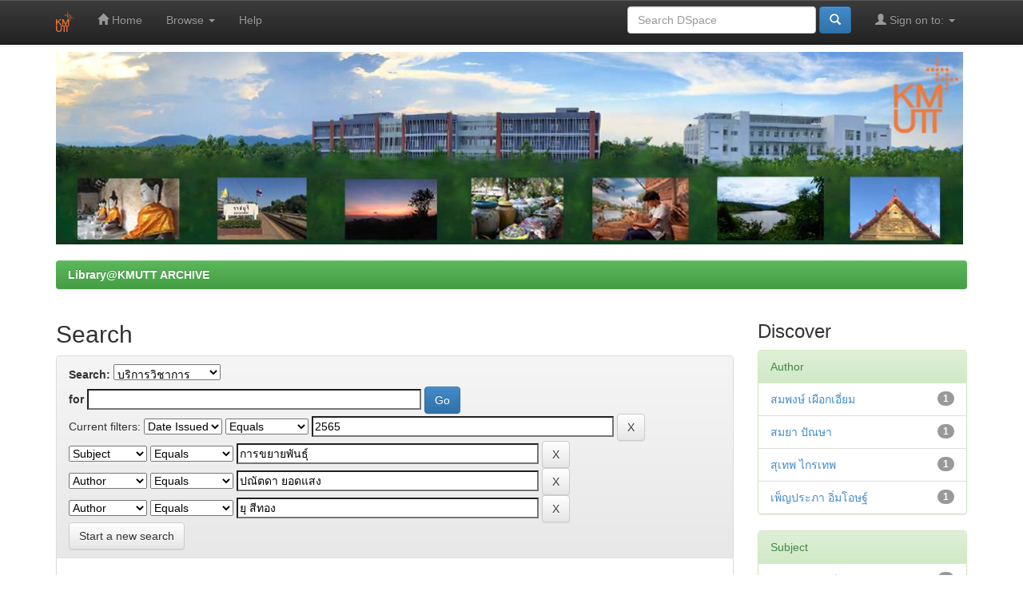

--- FILE ---
content_type: text/html;charset=UTF-8
request_url: https://rbkm.kmutt.ac.th/jspui/handle/123456789/3974/simple-search?query=&sort_by=score&order=desc&rpp=10&filter_field_1=dateIssued&filter_type_1=equals&filter_value_1=2565&filter_field_2=subject&filter_type_2=equals&filter_value_2=%E0%B8%81%E0%B8%B2%E0%B8%A3%E0%B8%82%E0%B8%A2%E0%B8%B2%E0%B8%A2%E0%B8%9E%E0%B8%B1%E0%B8%99%E0%B8%98%E0%B8%B8%E0%B9%8C&filter_field_3=author&filter_type_3=equals&filter_value_3=%E0%B8%9B%E0%B8%93%E0%B8%B1%E0%B8%95%E0%B8%94%E0%B8%B2+%E0%B8%A2%E0%B8%AD%E0%B8%94%E0%B9%81%E0%B8%AA%E0%B8%87&etal=0&filtername=author&filterquery=%E0%B8%A2%E0%B8%B8+%E0%B8%AA%E0%B8%B5%E0%B8%97%E0%B8%AD%E0%B8%87&filtertype=equals
body_size: 31140
content:


















<!DOCTYPE html>
<html>
    <head>
        <title>Library@KMUTT ARCHIVE: Search</title>
        <meta http-equiv="Content-Type" content="text/html; charset=UTF-8" />
        <meta name="Generator" content="DSpace 5.6" />
        <meta name="viewport" content="width=device-width, initial-scale=1.0">
        <link rel="shortcut icon" href="/jspui/favicon.ico" type="image/x-icon"/>
	    <link rel="stylesheet" href="/jspui/static/css/jquery-ui-1.10.3.custom/redmond/jquery-ui-1.10.3.custom.css" type="text/css" />
	    <link rel="stylesheet" href="/jspui/static/css/bootstrap/bootstrap.min.css" type="text/css" />
	    <link rel="stylesheet" href="/jspui/static/css/bootstrap/bootstrap-theme.min.css" type="text/css" />
	    <link rel="stylesheet" href="/jspui/static/css/bootstrap/dspace-theme.css" type="text/css" />

        <link rel="search" type="application/opensearchdescription+xml" href="/jspui/open-search/description.xml" title="DSpace"/>

        
	<script type='text/javascript' src="/jspui/static/js/jquery/jquery-1.10.2.min.js"></script>
	<script type='text/javascript' src='/jspui/static/js/jquery/jquery-ui-1.10.3.custom.min.js'></script>
	<script type='text/javascript' src='/jspui/static/js/bootstrap/bootstrap.min.js'></script>
	<script type='text/javascript' src='/jspui/static/js/holder.js'></script>
	<script type="text/javascript" src="/jspui/utils.js"></script>
    <script type="text/javascript" src="/jspui/static/js/choice-support.js"> </script>

    
    
		<script type="text/javascript">
	var jQ = jQuery.noConflict();
	jQ(document).ready(function() {
		jQ( "#spellCheckQuery").click(function(){
			jQ("#query").val(jQ(this).attr('data-spell'));
			jQ("#main-query-submit").click();
		});
		jQ( "#filterquery" )
			.autocomplete({
				source: function( request, response ) {
					jQ.ajax({
						url: "/jspui/json/discovery/autocomplete?query=&filter_field_1=dateIssued&filter_type_1=equals&filter_value_1=2565&filter_field_2=subject&filter_type_2=equals&filter_value_2=%E0%B8%81%E0%B8%B2%E0%B8%A3%E0%B8%82%E0%B8%A2%E0%B8%B2%E0%B8%A2%E0%B8%9E%E0%B8%B1%E0%B8%99%E0%B8%98%E0%B8%B8%E0%B9%8C&filter_field_3=author&filter_type_3=equals&filter_value_3=%E0%B8%9B%E0%B8%93%E0%B8%B1%E0%B8%95%E0%B8%94%E0%B8%B2+%E0%B8%A2%E0%B8%AD%E0%B8%94%E0%B9%81%E0%B8%AA%E0%B8%87&filter_field_4=author&filter_type_4=equals&filter_value_4=%E0%B8%A2%E0%B8%B8+%E0%B8%AA%E0%B8%B5%E0%B8%97%E0%B8%AD%E0%B8%87",
						dataType: "json",
						cache: false,
						data: {
							auto_idx: jQ("#filtername").val(),
							auto_query: request.term,
							auto_sort: 'count',
							auto_type: jQ("#filtertype").val(),
							location: '123456789/3974'	
						},
						success: function( data ) {
							response( jQ.map( data.autocomplete, function( item ) {
								var tmp_val = item.authorityKey;
								if (tmp_val == null || tmp_val == '')
								{
									tmp_val = item.displayedValue;
								}
								return {
									label: item.displayedValue + " (" + item.count + ")",
									value: tmp_val
								};
							}))			
						}
					})
				}
			});
	});
	function validateFilters() {
		return document.getElementById("filterquery").value.length > 0;
	}
</script>
		
    

<!-- HTML5 shim and Respond.js IE8 support of HTML5 elements and media queries -->
<!--[if lt IE 9]>
  <script src="/jspui/static/js/html5shiv.js"></script>
  <script src="/jspui/static/js/respond.min.js"></script>
<![endif]-->
    </head>

    
    
    <body class="undernavigation">
<a class="sr-only" href="#content">Skip navigation</a>
<header class="navbar navbar-inverse navbar-fixed-top">    
    
            <div class="container">
                























       <div class="navbar-header">
         <button type="button" class="navbar-toggle" data-toggle="collapse" data-target=".navbar-collapse">
           <span class="icon-bar"></span>
           <span class="icon-bar"></span>
           <span class="icon-bar"></span>
         </button>
         <a class="navbar-brand" href="/jspui/"><img height="25" src="/jspui/image/dspace-logo-only.png" alt="DSpace logo" /></a>
       </div>
       <nav class="collapse navbar-collapse bs-navbar-collapse" role="navigation">
         <ul class="nav navbar-nav">
           <li class=""><a href="/jspui/"><span class="glyphicon glyphicon-home"></span> Home</a></li>
                
           <li class="dropdown">
             <a href="#" class="dropdown-toggle" data-toggle="dropdown">Browse <b class="caret"></b></a>
             <ul class="dropdown-menu">
               <li><a href="/jspui/community-list">Communities<br/>&amp;&nbsp;Collections</a></li>
				<li class="divider"></li>
        <li class="dropdown-header">Browse Items by:</li>
				
				
				
				      			<li><a href="/jspui/browse?type=dateissued">Issue Date</a></li>
					
				      			<li><a href="/jspui/browse?type=author">Author</a></li>
					
				      			<li><a href="/jspui/browse?type=title">Title</a></li>
					
				      			<li><a href="/jspui/browse?type=subject">Subject</a></li>
					
				    
				

            </ul>
          </li>
          <li class=""><script type="text/javascript">
<!-- Javascript starts here
document.write('<a href="#" onClick="var popupwin = window.open(\'/jspui/help/index.html\',\'dspacepopup\',\'height=600,width=550,resizable,scrollbars\');popupwin.focus();return false;">Help<\/a>');
// -->
</script><noscript><a href="/jspui/help/index.html" target="dspacepopup">Help</a></noscript></li>
       </ul>

 
 
       <div class="nav navbar-nav navbar-right">
		<ul class="nav navbar-nav navbar-right">
         <li class="dropdown">
         
             <a href="#" class="dropdown-toggle" data-toggle="dropdown"><span class="glyphicon glyphicon-user"></span> Sign on to: <b class="caret"></b></a>
	             
             <ul class="dropdown-menu">
               <li><a href="/jspui/mydspace">My DSpace</a></li>
               <li><a href="/jspui/subscribe">Receive email<br/>updates</a></li>
               <li><a href="/jspui/profile">Edit Profile</a></li>

		
             </ul>
           </li>
          </ul>
          
	
	<form method="get" action="/jspui/simple-search" class="navbar-form navbar-right">
	    <div class="form-group">
          <input type="text" class="form-control" placeholder="Search&nbsp;DSpace" name="query" id="tequery" size="25"/>
        </div>
        <button type="submit" class="btn btn-primary"><span class="glyphicon glyphicon-search"></span></button>

	</form></div>
    </nav>

            </div>

</header>

<main id="content" role="main">
<div class="container">
	<div class="row">
		<div class="col-md-9">
		
       
       <img src='/image/rbkmheaderLib.png' width="1135" />
        </div>
       
        </div>
	</div>
</div>	
<br/>
                

<div class="container">
                



  

<ol class="breadcrumb btn-success">

  <li><a href="/jspui/">Library@KMUTT ARCHIVE</a></li>

</ol>

</div>                



        
<div class="container">

	<div class="row">
		<div class="col-md-9">
		








































    

<h2>Search</h2>

<div class="discovery-search-form panel panel-default">
    
	<div class="discovery-query panel-heading">
    <form action="simple-search" method="get">
         <label for="tlocation">
         	Search:
         </label>
         <select name="location" id="tlocation">

									<option value="/">All of DSpace</option>

                                <option value="123456789/3" >
                                	KMUTT LIBRARY</option>

                                <option value="123456789/3974" selected="selected">
                                	บริการวิชาการ</option>
                                </select><br/>
                                <label for="query">for</label>
                                <input type="text" size="50" id="query" name="query" value=""/>
                                <input type="submit" id="main-query-submit" class="btn btn-primary" value="Go" />
                  
                                <input type="hidden" value="10" name="rpp" />
                                <input type="hidden" value="score" name="sort_by" />
                                <input type="hidden" value="desc" name="order" />
                                
		<div class="discovery-search-appliedFilters">
		<span>Current filters:</span>
		
			    <select id="filter_field_1" name="filter_field_1">
				<option value="title">Title</option><option value="author">Author</option><option value="subject">Subject</option><option value="dateIssued" selected="selected">Date Issued</option>
				</select>
				<select id="filter_type_1" name="filter_type_1">
				<option value="equals" selected="selected">Equals</option><option value="contains">Contains</option><option value="authority">ID</option><option value="notequals">Not Equals</option><option value="notcontains">Not Contains</option><option value="notauthority">Not ID</option>
				</select>
				<input type="text" id="filter_value_1" name="filter_value_1" value="2565" size="45"/>
				<input class="btn btn-default" type="submit" id="submit_filter_remove_1" name="submit_filter_remove_1" value="X" />
				<br/>
				
			    <select id="filter_field_2" name="filter_field_2">
				<option value="title">Title</option><option value="author">Author</option><option value="subject" selected="selected">Subject</option><option value="dateIssued">Date Issued</option>
				</select>
				<select id="filter_type_2" name="filter_type_2">
				<option value="equals" selected="selected">Equals</option><option value="contains">Contains</option><option value="authority">ID</option><option value="notequals">Not Equals</option><option value="notcontains">Not Contains</option><option value="notauthority">Not ID</option>
				</select>
				<input type="text" id="filter_value_2" name="filter_value_2" value="การขยายพันธุ์" size="45"/>
				<input class="btn btn-default" type="submit" id="submit_filter_remove_2" name="submit_filter_remove_2" value="X" />
				<br/>
				
			    <select id="filter_field_3" name="filter_field_3">
				<option value="title">Title</option><option value="author" selected="selected">Author</option><option value="subject">Subject</option><option value="dateIssued">Date Issued</option>
				</select>
				<select id="filter_type_3" name="filter_type_3">
				<option value="equals" selected="selected">Equals</option><option value="contains">Contains</option><option value="authority">ID</option><option value="notequals">Not Equals</option><option value="notcontains">Not Contains</option><option value="notauthority">Not ID</option>
				</select>
				<input type="text" id="filter_value_3" name="filter_value_3" value="ปณัตดา&#x20;ยอดแสง" size="45"/>
				<input class="btn btn-default" type="submit" id="submit_filter_remove_3" name="submit_filter_remove_3" value="X" />
				<br/>
				
			    <select id="filter_field_4" name="filter_field_4">
				<option value="title">Title</option><option value="author" selected="selected">Author</option><option value="subject">Subject</option><option value="dateIssued">Date Issued</option>
				</select>
				<select id="filter_type_4" name="filter_type_4">
				<option value="equals" selected="selected">Equals</option><option value="contains">Contains</option><option value="authority">ID</option><option value="notequals">Not Equals</option><option value="notcontains">Not Contains</option><option value="notauthority">Not ID</option>
				</select>
				<input type="text" id="filter_value_4" name="filter_value_4" value="ยุ&#x20;สีทอง" size="45"/>
				<input class="btn btn-default" type="submit" id="submit_filter_remove_4" name="submit_filter_remove_4" value="X" />
				<br/>
				
		</div>

<a class="btn btn-default" href="/jspui/simple-search">Start a new search</a>	
		</form>
		</div>

		<div class="discovery-search-filters panel-body">
		<h5>Add filters:</h5>
		<p class="discovery-search-filters-hint">Use filters to refine the search results.</p>
		<form action="simple-search" method="get">
		<input type="hidden" value="123456789&#x2F;3974" name="location" />
		<input type="hidden" value="" name="query" />
		
				    <input type="hidden" id="filter_field_1" name="filter_field_1" value="dateIssued" />
					<input type="hidden" id="filter_type_1" name="filter_type_1" value="equals" />
					<input type="hidden" id="filter_value_1" name="filter_value_1" value="2565" />
					
				    <input type="hidden" id="filter_field_2" name="filter_field_2" value="subject" />
					<input type="hidden" id="filter_type_2" name="filter_type_2" value="equals" />
					<input type="hidden" id="filter_value_2" name="filter_value_2" value="การขยายพันธุ์" />
					
				    <input type="hidden" id="filter_field_3" name="filter_field_3" value="author" />
					<input type="hidden" id="filter_type_3" name="filter_type_3" value="equals" />
					<input type="hidden" id="filter_value_3" name="filter_value_3" value="ปณัตดา&#x20;ยอดแสง" />
					
				    <input type="hidden" id="filter_field_4" name="filter_field_4" value="author" />
					<input type="hidden" id="filter_type_4" name="filter_type_4" value="equals" />
					<input type="hidden" id="filter_value_4" name="filter_value_4" value="ยุ&#x20;สีทอง" />
					
		<select id="filtername" name="filtername">
		<option value="title">Title</option><option value="author">Author</option><option value="subject">Subject</option><option value="dateIssued">Date Issued</option>
		</select>
		<select id="filtertype" name="filtertype">
		<option value="equals">Equals</option><option value="contains">Contains</option><option value="authority">ID</option><option value="notequals">Not Equals</option><option value="notcontains">Not Contains</option><option value="notauthority">Not ID</option>
		</select>
		<input type="text" id="filterquery" name="filterquery" size="45" required="required" />
		<input type="hidden" value="10" name="rpp" />
		<input type="hidden" value="score" name="sort_by" />
		<input type="hidden" value="desc" name="order" />
		<input class="btn btn-default" type="submit" value="Add" onclick="return validateFilters()" />
		</form>
		</div>        

        
   <div class="discovery-pagination-controls panel-footer">
   <form action="simple-search" method="get">
   <input type="hidden" value="123456789&#x2F;3974" name="location" />
   <input type="hidden" value="" name="query" />
	
				    <input type="hidden" id="filter_field_1" name="filter_field_1" value="dateIssued" />
					<input type="hidden" id="filter_type_1" name="filter_type_1" value="equals" />
					<input type="hidden" id="filter_value_1" name="filter_value_1" value="2565" />
					
				    <input type="hidden" id="filter_field_2" name="filter_field_2" value="subject" />
					<input type="hidden" id="filter_type_2" name="filter_type_2" value="equals" />
					<input type="hidden" id="filter_value_2" name="filter_value_2" value="การขยายพันธุ์" />
					
				    <input type="hidden" id="filter_field_3" name="filter_field_3" value="author" />
					<input type="hidden" id="filter_type_3" name="filter_type_3" value="equals" />
					<input type="hidden" id="filter_value_3" name="filter_value_3" value="ปณัตดา&#x20;ยอดแสง" />
					
				    <input type="hidden" id="filter_field_4" name="filter_field_4" value="author" />
					<input type="hidden" id="filter_type_4" name="filter_type_4" value="equals" />
					<input type="hidden" id="filter_value_4" name="filter_value_4" value="ยุ&#x20;สีทอง" />
						
           <label for="rpp">Results/Page</label>
           <select name="rpp">

                   <option value="5" >5</option>

                   <option value="10" selected="selected">10</option>

                   <option value="15" >15</option>

                   <option value="20" >20</option>

                   <option value="25" >25</option>

                   <option value="30" >30</option>

                   <option value="35" >35</option>

                   <option value="40" >40</option>

                   <option value="45" >45</option>

                   <option value="50" >50</option>

                   <option value="55" >55</option>

                   <option value="60" >60</option>

                   <option value="65" >65</option>

                   <option value="70" >70</option>

                   <option value="75" >75</option>

                   <option value="80" >80</option>

                   <option value="85" >85</option>

                   <option value="90" >90</option>

                   <option value="95" >95</option>

                   <option value="100" >100</option>

           </select>
           &nbsp;|&nbsp;

               <label for="sort_by">Sort items by</label>
               <select name="sort_by">
                   <option value="score">Relevance</option>
 <option value="dc.title_sort" >Title</option> <option value="dc.date.issued_dt" >Issue Date</option>
               </select>

           <label for="order">In order</label>
           <select name="order">
               <option value="ASC" >Ascending</option>
               <option value="DESC" selected="selected">Descending</option>
           </select>
           <label for="etal">Authors/record</label>
           <select name="etal">

               <option value="0" selected="selected">All</option>
<option value="1" >1</option>
                       <option value="5" >5</option>

                       <option value="10" >10</option>

                       <option value="15" >15</option>

                       <option value="20" >20</option>

                       <option value="25" >25</option>

                       <option value="30" >30</option>

                       <option value="35" >35</option>

                       <option value="40" >40</option>

                       <option value="45" >45</option>

                       <option value="50" >50</option>

           </select>
           <input class="btn btn-default" type="submit" name="submit_search" value="Update" />


</form>
   </div>
</div>   

<hr/>
<div class="discovery-result-pagination row container">

    
	<div class="alert alert-info">Results 1-1 of 1 (Search time: 0.001 seconds).</div>
    <ul class="pagination pull-right">
	<li class="disabled"><span>previous</span></li>
	
	<li class="active"><span>1</span></li>

	<li class="disabled"><span>next</span></li>
	</ul>
<!-- give a content to the div -->
</div>
<div class="discovery-result-results">





    <div class="panel panel-info">
    <div class="panel-heading">Item hits:</div>
    <table align="center" class="table" summary="This table browses all dspace content">
<colgroup><col width="80" /><col width="130" /><col width="60%" /><col width="40%" /></colgroup>
<tr>
<th id="t1" class="oddRowEvenCol">Preview</th><th id="t2" class="oddRowOddCol">Issue Date</th><th id="t3" class="oddRowEvenCol">Title</th><th id="t4" class="oddRowOddCol">Author(s)</th></tr><tr><td headers="t1" class="evenRowEvenCol" ><a href="/jspui/handle/123456789/4017" /><img src="/jspui/retrieve/18042/2565_%e0%b9%82%e0%b8%84%e0%b8%a3%e0%b8%87%e0%b8%81%e0%b8%b2%e0%b8%a3%e0%b9%80%e0%b8%9e%e0%b8%b2%e0%b8%b0%e0%b8%9e%e0%b8%b1%e0%b8%99%e0%b8%98%e0%b8%b8%e0%b9%8c%e0%b9%84%e0%b8%a1%e0%b9%89%e0%b8%9e%e0%b8%b7%e0%b9%89%e0%b8%99%e0%b8%9b%e0%b8%81.jpg" alt="2565_โครงการเพาะพันธุ์ไม้พื้นปก.jpg" width="56.565662" height="80.0"/ border="0"></a></td><td headers="t2" class="evenRowOddCol" nowrap="nowrap" align="right">2565</td><td headers="t3" class="evenRowEvenCol" ><a href="/jspui/handle/123456789/4017">โครงการ&#x20;เพาะพันธุ์ไม้พื้นถิ่นสู่การเรียนรู้ของเยาวชนในพื้นที่โครงการอุทยานธรรมชาติวิทยาอันเนื่องมาจากพระราชดำริ&#x20;สมเด็จพระกนิษฐาธิราชเจ้า&#x20;กรมสมเด็ดพระเทพรัตนราชสุดา&#x20;ฯสยามบรมราชกุมารี</a></td><td headers="t4" class="evenRowOddCol" ><em><a href="/jspui/browse?type=author&amp;value=%E0%B8%9B%E0%B8%93%E0%B8%B1%E0%B8%95%E0%B8%94%E0%B8%B2+%E0%B8%A2%E0%B8%AD%E0%B8%94%E0%B9%81%E0%B8%AA%E0%B8%87&amp;value_lang=">ปณัตดา&#x20;ยอดแสง</a>; <a href="/jspui/browse?type=author&amp;value=%E0%B8%AA%E0%B8%A1%E0%B8%9E%E0%B8%87%E0%B8%A9%E0%B9%8C+%E0%B9%80%E0%B8%9C%E0%B8%B7%E0%B8%AD%E0%B8%81%E0%B9%80%E0%B8%AD%E0%B8%B5%E0%B9%88%E0%B8%A2%E0%B8%A1&amp;value_lang=">สมพงษ์&#x20;เผือกเอี่ยม</a>; <a href="/jspui/browse?type=author&amp;value=%E0%B8%A2%E0%B8%B8+%E0%B8%AA%E0%B8%B5%E0%B8%97%E0%B8%AD%E0%B8%87&amp;value_lang=">ยุ&#x20;สีทอง</a>; <a href="/jspui/browse?type=author&amp;value=%E0%B8%AA%E0%B8%B8%E0%B9%80%E0%B8%97%E0%B8%9E+%E0%B9%84%E0%B8%81%E0%B8%A3%E0%B9%80%E0%B8%97%E0%B8%9E&amp;value_lang=">สุเทพ&#x20;ไกรเทพ</a>; <a href="/jspui/browse?type=author&amp;value=%E0%B8%AA%E0%B8%A1%E0%B8%A2%E0%B8%B2+%E0%B8%9B%E0%B8%B1%E0%B8%93%E0%B8%A9%E0%B8%B2&amp;value_lang=">สมยา&#x20;ปัณษา</a>; <a href="/jspui/browse?type=author&amp;value=%E0%B9%80%E0%B8%9E%E0%B9%87%E0%B8%8D%E0%B8%9B%E0%B8%A3%E0%B8%B0%E0%B8%A0%E0%B8%B2+%E0%B8%AD%E0%B8%B4%E0%B9%88%E0%B8%A1%E0%B9%82%E0%B8%AD%E0%B8%A9%E0%B8%90%E0%B9%8C&amp;value_lang=">เพ็ญประภา&#x20;อิ่มโอษฐ์</a></em></td></tr>
</table>

    </div>

</div>
















            

	</div>
	<div class="col-md-3">
                    


<h3 class="facets">Discover</h3>
<div id="facets" class="facetsBox">

<div id="facet_author" class="panel panel-success">
	    <div class="panel-heading">Author</div>
	    <ul class="list-group"><li class="list-group-item"><span class="badge">1</span> <a href="/jspui/handle/123456789/3974/simple-search?query=&amp;sort_by=score&amp;order=desc&amp;rpp=10&amp;filter_field_1=dateIssued&amp;filter_type_1=equals&amp;filter_value_1=2565&amp;filter_field_2=subject&amp;filter_type_2=equals&amp;filter_value_2=%E0%B8%81%E0%B8%B2%E0%B8%A3%E0%B8%82%E0%B8%A2%E0%B8%B2%E0%B8%A2%E0%B8%9E%E0%B8%B1%E0%B8%99%E0%B8%98%E0%B8%B8%E0%B9%8C&amp;filter_field_3=author&amp;filter_type_3=equals&amp;filter_value_3=%E0%B8%9B%E0%B8%93%E0%B8%B1%E0%B8%95%E0%B8%94%E0%B8%B2+%E0%B8%A2%E0%B8%AD%E0%B8%94%E0%B9%81%E0%B8%AA%E0%B8%87&amp;filter_field_4=author&amp;filter_type_4=equals&amp;filter_value_4=%E0%B8%A2%E0%B8%B8+%E0%B8%AA%E0%B8%B5%E0%B8%97%E0%B8%AD%E0%B8%87&amp;etal=0&amp;filtername=author&amp;filterquery=%E0%B8%AA%E0%B8%A1%E0%B8%9E%E0%B8%87%E0%B8%A9%E0%B9%8C+%E0%B9%80%E0%B8%9C%E0%B8%B7%E0%B8%AD%E0%B8%81%E0%B9%80%E0%B8%AD%E0%B8%B5%E0%B9%88%E0%B8%A2%E0%B8%A1&amp;filtertype=equals"
                title="Filter by สมพงษ์ เผือกเอี่ยม">
                สมพงษ์ เผือกเอี่ยม</a></li><li class="list-group-item"><span class="badge">1</span> <a href="/jspui/handle/123456789/3974/simple-search?query=&amp;sort_by=score&amp;order=desc&amp;rpp=10&amp;filter_field_1=dateIssued&amp;filter_type_1=equals&amp;filter_value_1=2565&amp;filter_field_2=subject&amp;filter_type_2=equals&amp;filter_value_2=%E0%B8%81%E0%B8%B2%E0%B8%A3%E0%B8%82%E0%B8%A2%E0%B8%B2%E0%B8%A2%E0%B8%9E%E0%B8%B1%E0%B8%99%E0%B8%98%E0%B8%B8%E0%B9%8C&amp;filter_field_3=author&amp;filter_type_3=equals&amp;filter_value_3=%E0%B8%9B%E0%B8%93%E0%B8%B1%E0%B8%95%E0%B8%94%E0%B8%B2+%E0%B8%A2%E0%B8%AD%E0%B8%94%E0%B9%81%E0%B8%AA%E0%B8%87&amp;filter_field_4=author&amp;filter_type_4=equals&amp;filter_value_4=%E0%B8%A2%E0%B8%B8+%E0%B8%AA%E0%B8%B5%E0%B8%97%E0%B8%AD%E0%B8%87&amp;etal=0&amp;filtername=author&amp;filterquery=%E0%B8%AA%E0%B8%A1%E0%B8%A2%E0%B8%B2+%E0%B8%9B%E0%B8%B1%E0%B8%93%E0%B8%A9%E0%B8%B2&amp;filtertype=equals"
                title="Filter by สมยา ปัณษา">
                สมยา ปัณษา</a></li><li class="list-group-item"><span class="badge">1</span> <a href="/jspui/handle/123456789/3974/simple-search?query=&amp;sort_by=score&amp;order=desc&amp;rpp=10&amp;filter_field_1=dateIssued&amp;filter_type_1=equals&amp;filter_value_1=2565&amp;filter_field_2=subject&amp;filter_type_2=equals&amp;filter_value_2=%E0%B8%81%E0%B8%B2%E0%B8%A3%E0%B8%82%E0%B8%A2%E0%B8%B2%E0%B8%A2%E0%B8%9E%E0%B8%B1%E0%B8%99%E0%B8%98%E0%B8%B8%E0%B9%8C&amp;filter_field_3=author&amp;filter_type_3=equals&amp;filter_value_3=%E0%B8%9B%E0%B8%93%E0%B8%B1%E0%B8%95%E0%B8%94%E0%B8%B2+%E0%B8%A2%E0%B8%AD%E0%B8%94%E0%B9%81%E0%B8%AA%E0%B8%87&amp;filter_field_4=author&amp;filter_type_4=equals&amp;filter_value_4=%E0%B8%A2%E0%B8%B8+%E0%B8%AA%E0%B8%B5%E0%B8%97%E0%B8%AD%E0%B8%87&amp;etal=0&amp;filtername=author&amp;filterquery=%E0%B8%AA%E0%B8%B8%E0%B9%80%E0%B8%97%E0%B8%9E+%E0%B9%84%E0%B8%81%E0%B8%A3%E0%B9%80%E0%B8%97%E0%B8%9E&amp;filtertype=equals"
                title="Filter by สุเทพ ไกรเทพ">
                สุเทพ ไกรเทพ</a></li><li class="list-group-item"><span class="badge">1</span> <a href="/jspui/handle/123456789/3974/simple-search?query=&amp;sort_by=score&amp;order=desc&amp;rpp=10&amp;filter_field_1=dateIssued&amp;filter_type_1=equals&amp;filter_value_1=2565&amp;filter_field_2=subject&amp;filter_type_2=equals&amp;filter_value_2=%E0%B8%81%E0%B8%B2%E0%B8%A3%E0%B8%82%E0%B8%A2%E0%B8%B2%E0%B8%A2%E0%B8%9E%E0%B8%B1%E0%B8%99%E0%B8%98%E0%B8%B8%E0%B9%8C&amp;filter_field_3=author&amp;filter_type_3=equals&amp;filter_value_3=%E0%B8%9B%E0%B8%93%E0%B8%B1%E0%B8%95%E0%B8%94%E0%B8%B2+%E0%B8%A2%E0%B8%AD%E0%B8%94%E0%B9%81%E0%B8%AA%E0%B8%87&amp;filter_field_4=author&amp;filter_type_4=equals&amp;filter_value_4=%E0%B8%A2%E0%B8%B8+%E0%B8%AA%E0%B8%B5%E0%B8%97%E0%B8%AD%E0%B8%87&amp;etal=0&amp;filtername=author&amp;filterquery=%E0%B9%80%E0%B8%9E%E0%B9%87%E0%B8%8D%E0%B8%9B%E0%B8%A3%E0%B8%B0%E0%B8%A0%E0%B8%B2+%E0%B8%AD%E0%B8%B4%E0%B9%88%E0%B8%A1%E0%B9%82%E0%B8%AD%E0%B8%A9%E0%B8%90%E0%B9%8C&amp;filtertype=equals"
                title="Filter by เพ็ญประภา อิ่มโอษฐ์">
                เพ็ญประภา อิ่มโอษฐ์</a></li></ul></div><div id="facet_subject" class="panel panel-success">
	    <div class="panel-heading">Subject</div>
	    <ul class="list-group"><li class="list-group-item"><span class="badge">1</span> <a href="/jspui/handle/123456789/3974/simple-search?query=&amp;sort_by=score&amp;order=desc&amp;rpp=10&amp;filter_field_1=dateIssued&amp;filter_type_1=equals&amp;filter_value_1=2565&amp;filter_field_2=subject&amp;filter_type_2=equals&amp;filter_value_2=%E0%B8%81%E0%B8%B2%E0%B8%A3%E0%B8%82%E0%B8%A2%E0%B8%B2%E0%B8%A2%E0%B8%9E%E0%B8%B1%E0%B8%99%E0%B8%98%E0%B8%B8%E0%B9%8C&amp;filter_field_3=author&amp;filter_type_3=equals&amp;filter_value_3=%E0%B8%9B%E0%B8%93%E0%B8%B1%E0%B8%95%E0%B8%94%E0%B8%B2+%E0%B8%A2%E0%B8%AD%E0%B8%94%E0%B9%81%E0%B8%AA%E0%B8%87&amp;filter_field_4=author&amp;filter_type_4=equals&amp;filter_value_4=%E0%B8%A2%E0%B8%B8+%E0%B8%AA%E0%B8%B5%E0%B8%97%E0%B8%AD%E0%B8%87&amp;etal=0&amp;filtername=subject&amp;filterquery=%E0%B8%88%E0%B8%B1%E0%B8%87%E0%B8%AB%E0%B8%A7%E0%B8%B1%E0%B8%94%E0%B8%A3%E0%B8%B2%E0%B8%8A%E0%B8%9A%E0%B8%B8%E0%B8%A3%E0%B8%B5&amp;filtertype=equals"
                title="Filter by จังหวัดราชบุรี">
                จังหวัดราชบุรี</a></li><li class="list-group-item"><span class="badge">1</span> <a href="/jspui/handle/123456789/3974/simple-search?query=&amp;sort_by=score&amp;order=desc&amp;rpp=10&amp;filter_field_1=dateIssued&amp;filter_type_1=equals&amp;filter_value_1=2565&amp;filter_field_2=subject&amp;filter_type_2=equals&amp;filter_value_2=%E0%B8%81%E0%B8%B2%E0%B8%A3%E0%B8%82%E0%B8%A2%E0%B8%B2%E0%B8%A2%E0%B8%9E%E0%B8%B1%E0%B8%99%E0%B8%98%E0%B8%B8%E0%B9%8C&amp;filter_field_3=author&amp;filter_type_3=equals&amp;filter_value_3=%E0%B8%9B%E0%B8%93%E0%B8%B1%E0%B8%95%E0%B8%94%E0%B8%B2+%E0%B8%A2%E0%B8%AD%E0%B8%94%E0%B9%81%E0%B8%AA%E0%B8%87&amp;filter_field_4=author&amp;filter_type_4=equals&amp;filter_value_4=%E0%B8%A2%E0%B8%B8+%E0%B8%AA%E0%B8%B5%E0%B8%97%E0%B8%AD%E0%B8%87&amp;etal=0&amp;filtername=subject&amp;filterquery=%E0%B8%9E%E0%B8%A3%E0%B8%A3%E0%B8%93%E0%B9%84%E0%B8%A1%E0%B9%89%E0%B8%9E%E0%B8%B7%E0%B9%89%E0%B8%99%E0%B8%96%E0%B8%B4%E0%B9%88%E0%B8%99&amp;filtertype=equals"
                title="Filter by พรรณไม้พื้นถิ่น">
                พรรณไม้พื้นถิ่น</a></li><li class="list-group-item"><span class="badge">1</span> <a href="/jspui/handle/123456789/3974/simple-search?query=&amp;sort_by=score&amp;order=desc&amp;rpp=10&amp;filter_field_1=dateIssued&amp;filter_type_1=equals&amp;filter_value_1=2565&amp;filter_field_2=subject&amp;filter_type_2=equals&amp;filter_value_2=%E0%B8%81%E0%B8%B2%E0%B8%A3%E0%B8%82%E0%B8%A2%E0%B8%B2%E0%B8%A2%E0%B8%9E%E0%B8%B1%E0%B8%99%E0%B8%98%E0%B8%B8%E0%B9%8C&amp;filter_field_3=author&amp;filter_type_3=equals&amp;filter_value_3=%E0%B8%9B%E0%B8%93%E0%B8%B1%E0%B8%95%E0%B8%94%E0%B8%B2+%E0%B8%A2%E0%B8%AD%E0%B8%94%E0%B9%81%E0%B8%AA%E0%B8%87&amp;filter_field_4=author&amp;filter_type_4=equals&amp;filter_value_4=%E0%B8%A2%E0%B8%B8+%E0%B8%AA%E0%B8%B5%E0%B8%97%E0%B8%AD%E0%B8%87&amp;etal=0&amp;filtername=subject&amp;filterquery=%E0%B9%82%E0%B8%84%E0%B8%A3%E0%B8%87%E0%B8%81%E0%B8%B2%E0%B8%A3%E0%B8%AD%E0%B8%B8%E0%B8%97%E0%B8%A2%E0%B8%B2%E0%B8%99%E0%B8%98%E0%B8%A3%E0%B8%A3%E0%B8%A1%E0%B8%8A%E0%B8%B2%E0%B8%95%E0%B8%B4%E0%B8%A7%E0%B8%B4%E0%B8%97%E0%B8%A2%E0%B8%B2%E0%B8%AD%E0%B8%B1%E0%B8%99%E0%B9%80%E0%B8%99%E0%B8%B7%E0%B9%88%E0%B8%AD%E0%B8%87%E0%B8%A1%E0%B8%B2%E0%B8%88%E0%B8%B2%E0%B8%81%E0%B8%9E%E0%B8%A3%E0%B8%B0%E0%B8%A3%E0%B8%B2%E0%B8%8A%E0%B8%94%E0%B8%B3%E0%B8%A3%E0%B8%B4&amp;filtertype=equals"
                title="Filter by โครงการอุทยานธรรมชาติวิทยาอันเนื่องมาจากพระราชดำริ">
                โครงการอุทยานธรรมชาติวิทยาอันเนื่...</a></li></ul></div>

</div>


    </div>
    </div>       

</div>
</main>
            
             <footer class="navbar navbar-inverse navbar-bottom">
             <div id="designedby" class="container text-muted">
             Theme by <a href="https://www.lib.kmutt.ac.th/"><img
                                    src="/jspui/image/logo-kmuttlib-small.png"
                                    alt="Logo CINECA" /></a>
			<div id="footer_feedback" class="pull-right">                                    
                                
                                <p class="text-muted">Copyright © 2018</p>
                                </div>
			</div>
    </footer>
    </body>
</html>

